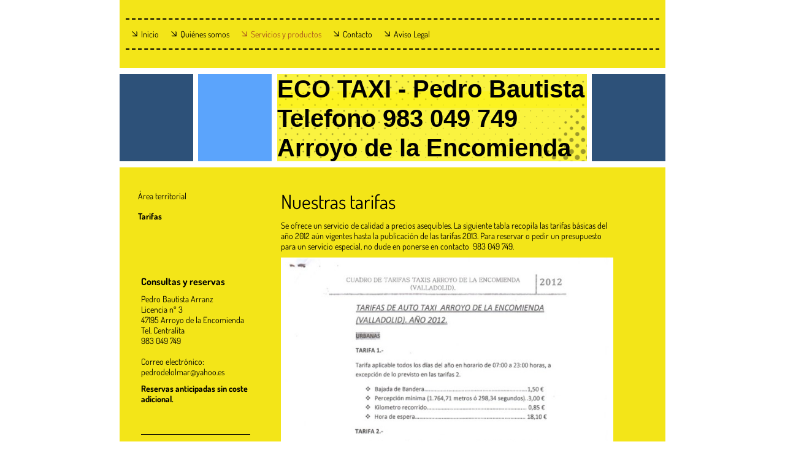

--- FILE ---
content_type: text/html; charset=UTF-8
request_url: http://www.taxiarroyodelaencomiendalicencia3pedro.es/servicios-y-productos/tarifas/
body_size: 6122
content:
<!DOCTYPE html>
<html lang="es"  ><head prefix="og: http://ogp.me/ns# fb: http://ogp.me/ns/fb# business: http://ogp.me/ns/business#">
    <meta http-equiv="Content-Type" content="text/html; charset=utf-8"/>
    <meta name="generator" content="IONOS MyWebsite"/>
        
    <link rel="dns-prefetch" href="//cdn.website-start.de/"/>
    <link rel="dns-prefetch" href="//108.mod.mywebsite-editor.com"/>
    <link rel="dns-prefetch" href="https://108.sb.mywebsite-editor.com/"/>
    <link rel="shortcut icon" href="//cdn.website-start.de/favicon.ico"/>
        <title>Tarifas de  taxiarroyodelaencomienda</title>
    
    

<meta name="format-detection" content="telephone=no"/>
        <meta name="keywords" content="tarifa, precio, servicio"/>
            <meta name="description" content="Tarifas de taxiarroyodelaencomienda por km"/>
            <meta name="robots" content="index,follow"/>
        <link href="http://www.taxiarroyodelaencomiendalicencia3pedro.es/s/style/layout.css?1707429222" rel="stylesheet" type="text/css"/>
    <link href="http://www.taxiarroyodelaencomiendalicencia3pedro.es/s/style/main.css?1707429222" rel="stylesheet" type="text/css"/>
    <link href="//cdn.website-start.de/app/cdn/min/group/web.css?1763478093678" rel="stylesheet" type="text/css"/>
<link href="//cdn.website-start.de/app/cdn/min/moduleserver/css/es_ES/common,twitter,facebook,shoppingbasket?1763478093678" rel="stylesheet" type="text/css"/>
    <link href="https://108.sb.mywebsite-editor.com/app/logstate2-css.php?site=513063344&amp;t=1769533840" rel="stylesheet" type="text/css"/>

<script type="text/javascript">
    /* <![CDATA[ */
var stagingMode = '';
    /* ]]> */
</script>
<script src="https://108.sb.mywebsite-editor.com/app/logstate-js.php?site=513063344&amp;t=1769533840"></script>

    <link href="http://www.taxiarroyodelaencomiendalicencia3pedro.es/s/style/print.css?1763478093678" rel="stylesheet" media="print" type="text/css"/>
    <script type="text/javascript">
    /* <![CDATA[ */
    var systemurl = 'https://108.sb.mywebsite-editor.com/';
    var webPath = '/';
    var proxyName = '';
    var webServerName = 'www.taxiarroyodelaencomiendalicencia3pedro.es';
    var sslServerUrl = 'https://ssl.1and1.es/www.taxiarroyodelaencomiendalicencia3pedro.es';
    var nonSslServerUrl = 'http://www.taxiarroyodelaencomiendalicencia3pedro.es';
    var webserverProtocol = 'http://';
    var nghScriptsUrlPrefix = '//108.mod.mywebsite-editor.com';
    var sessionNamespace = 'DIY_SB';
    var jimdoData = {
        cdnUrl:  '//cdn.website-start.de/',
        messages: {
            lightBox: {
    image : 'Imagen',
    of: 'de'
}

        },
        isTrial: 0,
        pageId: 920501428    };
    var script_basisID = "513063344";

    diy = window.diy || {};
    diy.web = diy.web || {};

        diy.web.jsBaseUrl = "//cdn.website-start.de/s/build/";

    diy.context = diy.context || {};
    diy.context.type = diy.context.type || 'web';
    /* ]]> */
</script>

<script type="text/javascript" src="//cdn.website-start.de/app/cdn/min/group/web.js?1763478093678" crossorigin="anonymous"></script><script type="text/javascript" src="//cdn.website-start.de/s/build/web.bundle.js?1763478093678" crossorigin="anonymous"></script><script src="//cdn.website-start.de/app/cdn/min/moduleserver/js/es_ES/common,twitter,facebook,shoppingbasket?1763478093678"></script>
<script type="text/javascript" src="https://cdn.website-start.de/proxy/apps/static/resource/dependencies/"></script><script type="text/javascript">
                    if (typeof require !== 'undefined') {
                        require.config({
                            waitSeconds : 10,
                            baseUrl : 'https://cdn.website-start.de/proxy/apps/static/js/'
                        });
                    }
                </script><script type="text/javascript">if (window.jQuery) {window.jQuery_1and1 = window.jQuery;}</script>
<meta name="google-site-verification" content="emn-h8RspMU77kx-OyYi2CHrhCkiEGDC9EeN1bgssZw"/>
<script type="text/javascript">if (window.jQuery_1and1) {window.jQuery = window.jQuery_1and1;}</script>
<script type="text/javascript" src="//cdn.website-start.de/app/cdn/min/group/pfcsupport.js?1763478093678" crossorigin="anonymous"></script>    <meta property="og:type" content="business.business"/>
    <meta property="og:url" content="http://www.taxiarroyodelaencomiendalicencia3pedro.es/servicios-y-productos/tarifas/"/>
    <meta property="og:title" content="Tarifas de  taxiarroyodelaencomienda"/>
            <meta property="og:description" content="Tarifas de taxiarroyodelaencomienda por km"/>
                <meta property="og:image" content="http://www.taxiarroyodelaencomiendalicencia3pedro.es/s/img/emotionheader.png"/>
        <meta property="business:contact_data:country_name" content="España"/>
    
    
    
    
    
    
    
    
</head>


<body class="body diyBgActive  cc-pagemode-default diy-market-es_ES" data-pageid="920501428" id="page-920501428">
    
    <div class="diyw">
        <div id="diywebWrapper">
  <div id="diywebAllContent">
    <div id="diywebNavigation">
      <div id="diywebNavigationCenter">
        <div class="webnavigation"><ul id="mainNav1" class="mainNav1"><li class="navTopItemGroup_1"><a data-page-id="920501421" href="http://www.taxiarroyodelaencomiendalicencia3pedro.es/" class="level_1"><span>Inicio</span></a></li><li class="navTopItemGroup_2"><a data-page-id="920501422" href="http://www.taxiarroyodelaencomiendalicencia3pedro.es/quiénes-somos-1/" class="level_1"><span>Quiénes somos</span></a></li><li class="navTopItemGroup_3"><a data-page-id="920501423" href="http://www.taxiarroyodelaencomiendalicencia3pedro.es/servicios-y-productos/" class="parent level_1"><span>Servicios y productos</span></a></li><li class="navTopItemGroup_4"><a data-page-id="920501429" href="http://www.taxiarroyodelaencomiendalicencia3pedro.es/contacto/" class="level_1"><span>Contacto</span></a></li><li class="navTopItemGroup_5"><a data-page-id="920501431" href="http://www.taxiarroyodelaencomiendalicencia3pedro.es/aviso-legal/" class="level_1"><span>Aviso Legal</span></a></li></ul></div>
      </div>
    </div>
    <div id="diywebHeader">
      <div id="diywebHeaderCenter">
        
<style type="text/css" media="all">
.diyw div#emotion-header {
        max-width: 505px;
        max-height: 142px;
                background: #faf340;
    }

.diyw div#emotion-header-title-bg {
    left: 0%;
    top: 20%;
    width: 100%;
    height: 19%;

    background-color: #fcf302;
    opacity: 0.50;
    filter: alpha(opacity = 50);
    }
.diyw img#emotion-header-logo {
    left: 1.00%;
    top: 0.00%;
    background: transparent;
                border: 1px solid #CCCCCC;
        padding: 0px;
                display: none;
    }

.diyw div#emotion-header strong#emotion-header-title {
    left: 5%;
    top: 20%;
    color: #000000;
        font: normal bold 40px/120% Helvetica, 'Helvetica Neue', 'Trebuchet MS', sans-serif;
}

.diyw div#emotion-no-bg-container{
    max-height: 142px;
}

.diyw div#emotion-no-bg-container .emotion-no-bg-height {
    margin-top: 28.12%;
}
</style>
<div id="emotion-header" data-action="loadView" data-params="active" data-imagescount="1">
            <img src="http://www.taxiarroyodelaencomiendalicencia3pedro.es/s/img/emotionheader.png?1533395923.505px.142px" id="emotion-header-img" alt="TAXI  Arroyo  de la Encomienda"/>
            
        <div id="ehSlideshowPlaceholder">
            <div id="ehSlideShow">
                <div class="slide-container">
                                        <div style="background-color: #faf340">
                            <img src="http://www.taxiarroyodelaencomiendalicencia3pedro.es/s/img/emotionheader.png?1533395923.505px.142px" alt="TAXI  Arroyo  de la Encomienda"/>
                        </div>
                                    </div>
            </div>
        </div>


        <script type="text/javascript">
        //<![CDATA[
                diy.module.emotionHeader.slideShow.init({ slides: [{"url":"http:\/\/www.taxiarroyodelaencomiendalicencia3pedro.es\/s\/img\/emotionheader.png?1533395923.505px.142px","image_alt":"TAXI  Arroyo  de la Encomienda","bgColor":"#faf340"}] });
        //]]>
        </script>

    
            
        
            
                  	<div id="emotion-header-title-bg"></div>
    
            <strong id="emotion-header-title" style="text-align: left">ECO TAXI - Pedro Bautista
Telefono 983 049 749
Arroyo de la Encomienda</strong>
                    <div class="notranslate">
                <svg xmlns="http://www.w3.org/2000/svg" version="1.1" id="emotion-header-title-svg" viewBox="0 0 505 142" preserveAspectRatio="xMinYMin meet"><text style="font-family:Helvetica, 'Helvetica Neue', 'Trebuchet MS', sans-serif;font-size:40px;font-style:normal;font-weight:bold;fill:#000000;line-height:1.2em;"><tspan x="0" style="text-anchor: start" dy="0.95em">ECO TAXI - Pedro Bautista</tspan><tspan x="0" style="text-anchor: start" dy="1.2em">Telefono 983 049 749</tspan><tspan x="0" style="text-anchor: start" dy="1.2em">Arroyo de la Encomienda</tspan></text></svg>
            </div>
            
    
    <script type="text/javascript">
    //<![CDATA[
    (function ($) {
        function enableSvgTitle() {
                        var titleSvg = $('svg#emotion-header-title-svg'),
                titleHtml = $('#emotion-header-title'),
                emoWidthAbs = 505,
                emoHeightAbs = 142,
                offsetParent,
                titlePosition,
                svgBoxWidth,
                svgBoxHeight;

                        if (titleSvg.length && titleHtml.length) {
                offsetParent = titleHtml.offsetParent();
                titlePosition = titleHtml.position();
                svgBoxWidth = titleHtml.width();
                svgBoxHeight = titleHtml.height();

                                titleSvg.get(0).setAttribute('viewBox', '0 0 ' + svgBoxWidth + ' ' + svgBoxHeight);
                titleSvg.css({
                   left: Math.roundTo(100 * titlePosition.left / offsetParent.width(), 3) + '%',
                   top: Math.roundTo(100 * titlePosition.top / offsetParent.height(), 3) + '%',
                   width: Math.roundTo(100 * svgBoxWidth / emoWidthAbs, 3) + '%',
                   height: Math.roundTo(100 * svgBoxHeight / emoHeightAbs, 3) + '%'
                });

                titleHtml.css('visibility','hidden');
                titleSvg.css('visibility','visible');
            }
        }

        
            var posFunc = function($, overrideSize) {
                var elems = [], containerWidth, containerHeight;
                                    elems.push({
                        selector: '#emotion-header-title',
                        overrideSize: true,
                        horPos: 0,
                        vertPos: 39                    });
                    lastTitleWidth = $('#emotion-header-title').width();
                                                elems.push({
                    selector: '#emotion-header-title-bg',
                    horPos: 0,
                    vertPos: 24                });
                                
                containerWidth = parseInt('505');
                containerHeight = parseInt('142');

                for (var i = 0; i < elems.length; ++i) {
                    var el = elems[i],
                        $el = $(el.selector),
                        pos = {
                            left: el.horPos,
                            top: el.vertPos
                        };
                    if (!$el.length) continue;
                    var anchorPos = $el.anchorPosition();
                    anchorPos.$container = $('#emotion-header');

                    if (overrideSize === true || el.overrideSize === true) {
                        anchorPos.setContainerSize(containerWidth, containerHeight);
                    } else {
                        anchorPos.setContainerSize(null, null);
                    }

                    var pxPos = anchorPos.fromAnchorPosition(pos),
                        pcPos = anchorPos.toPercentPosition(pxPos);

                    var elPos = {};
                    if (!isNaN(parseFloat(pcPos.top)) && isFinite(pcPos.top)) {
                        elPos.top = pcPos.top + '%';
                    }
                    if (!isNaN(parseFloat(pcPos.left)) && isFinite(pcPos.left)) {
                        elPos.left = pcPos.left + '%';
                    }
                    $el.css(elPos);
                }

                // switch to svg title
                enableSvgTitle();
            };

                        var $emotionImg = jQuery('#emotion-header-img');
            if ($emotionImg.length > 0) {
                // first position the element based on stored size
                posFunc(jQuery, true);

                // trigger reposition using the real size when the element is loaded
                var ehLoadEvTriggered = false;
                $emotionImg.one('load', function(){
                    posFunc(jQuery);
                    ehLoadEvTriggered = true;
                                        diy.module.emotionHeader.slideShow.start();
                                    }).each(function() {
                                        if(this.complete || typeof this.complete === 'undefined') {
                        jQuery(this).load();
                    }
                });

                                noLoadTriggeredTimeoutId = setTimeout(function() {
                    if (!ehLoadEvTriggered) {
                        posFunc(jQuery);
                    }
                    window.clearTimeout(noLoadTriggeredTimeoutId)
                }, 5000);//after 5 seconds
            } else {
                jQuery(function(){
                    posFunc(jQuery);
                });
            }

                        if (jQuery.isBrowser && jQuery.isBrowser.ie8) {
                var longTitleRepositionCalls = 0;
                longTitleRepositionInterval = setInterval(function() {
                    if (lastTitleWidth > 0 && lastTitleWidth != jQuery('#emotion-header-title').width()) {
                        posFunc(jQuery);
                    }
                    longTitleRepositionCalls++;
                    // try this for 5 seconds
                    if (longTitleRepositionCalls === 5) {
                        window.clearInterval(longTitleRepositionInterval);
                    }
                }, 1000);//each 1 second
            }

            }(jQuery));
    //]]>
    </script>

    </div>

      </div>
    </div>
    <div id="diywebContentWrapper">
      <div id="diywebSidebarLeft">
        <div id="diywebSubNavigation">
          <div class="webnavigation"><ul id="mainNav2" class="mainNav2"><li class="navTopItemGroup_0"><a data-page-id="920501426" href="http://www.taxiarroyodelaencomiendalicencia3pedro.es/servicios-y-productos/área-territorial/" class="level_2"><span>Área territorial</span></a></li><li class="navTopItemGroup_0"><a data-page-id="920501428" href="http://www.taxiarroyodelaencomiendalicencia3pedro.es/servicios-y-productos/tarifas/" class="current level_2"><span>Tarifas</span></a></li></ul></div>
        </div>
        <div id="diywebSubContent">
          <div id="matrix_1024756395" class="sortable-matrix" data-matrixId="1024756395"><div class="n module-type-header diyfeLiveArea "> <h2><span class="diyfeDecoration">Consultas y reservas</span></h2> </div><div class="n module-type-text diyfeLiveArea "> <p>Pedro Bautista Arranz</p>
<p>Licencia nº 3</p>
<p>47195 Arroyo de la Encomienda</p>
<p>Tel. Centralita</p>
<p>983 049 749</p>
<p> </p>
<p>Correo electrónico: pedrodelolmar@yahoo.es</p> </div><div class="n module-type-text diyfeLiveArea "> <p><strong>Reservas anticipadas sin coste adicional.</strong></p>
<p> </p>
<p> </p> </div><div class="n module-type-hr diyfeLiveArea "> <div style="padding: 0px 0px">
    <div class="hr"></div>
</div>
 </div><div class="n module-type-header diyfeLiveArea "> <h2><span class="diyfeDecoration">Área territorial de prestación</span></h2> </div><div class="n module-type-text diyfeLiveArea "> <p>Este&lt;STRONG&gt; taxi L-3 de Arroyo de la Encomienda&lt;/EM&gt; ofrece sus servicios en Arroyo de la Encomienda, zonas periféricas y traslado a aeropuertos. </p> </div><div class="n module-type-hr diyfeLiveArea "> <div style="padding: 0px 0px">
    <div class="hr"></div>
</div>
 </div><div class="n module-type-header diyfeLiveArea "> <h2><span class="diyfeDecoration">Tarifas</span></h2> </div><div class="n module-type-text diyfeLiveArea "> <p>Este taxi L-3 de Arroyo de la Encomienda  ofrece un servicio de calidad a precios asequibles. Consulte  <a href="http://www.taxiarroyodelaencomiendalicencia3pedro.es/servicios-y-productos/tarifas/">tarifas.</a></p> </div><div class="n module-type-header diyfeLiveArea ">  </div><div class="n module-type-remoteModule-twitter diyfeLiveArea ">             <div id="modul_5787011555_content"><div id="NGH5787011555_main">


    <div class="twitter-container">
                </div>
</div>
</div><script>/* <![CDATA[ */var __NGHModuleInstanceData5787011555 = __NGHModuleInstanceData5787011555 || {};__NGHModuleInstanceData5787011555.server = 'http://108.mod.mywebsite-editor.com';__NGHModuleInstanceData5787011555.data_web = {};var m = mm[5787011555] = new Twitter(5787011555,8399,'twitter');if (m.initView_main != null) m.initView_main();/* ]]> */</script>
         </div><div class="n module-type-remoteModule-facebook diyfeLiveArea ">             <div id="modul_5787011556_content"><div id="NGH5787011556_main">
    <div class="facebook-content">
        <a class="fb-share button" href="https://www.facebook.com/sharer.php?u=http%3A%2F%2Fwww.taxiarroyodelaencomiendalicencia3pedro.es%2Fservicios-y-productos%2Ftarifas%2F">
    <img src="http://www.taxiarroyodelaencomiendalicencia3pedro.es/proxy/static/mod/facebook/files/img/facebook-share-icon.png"/> Compartir</a>    </div>
</div>
</div><script>/* <![CDATA[ */var __NGHModuleInstanceData5787011556 = __NGHModuleInstanceData5787011556 || {};__NGHModuleInstanceData5787011556.server = 'http://108.mod.mywebsite-editor.com';__NGHModuleInstanceData5787011556.data_web = {};var m = mm[5787011556] = new Facebook(5787011556,30899,'facebook');if (m.initView_main != null) m.initView_main();/* ]]> */</script>
         </div></div>
        </div>
      </div>
      <div id="diywebMainContent">
        
        <div id="content_area">
        	<div id="content_start"></div>
        	
        
        <div id="matrix_1024756404" class="sortable-matrix" data-matrixId="1024756404"><div class="n module-type-header diyfeLiveArea "> <h1><span class="diyfeDecoration">Nuestras tarifas</span></h1> </div><div class="n module-type-text diyfeLiveArea "> <p>Se ofrece un servicio de calidad a precios asequibles. La siguiente tabla recopila las tarifas básicas del año 2012 aún vigentes hasta la publicación de las tarifas 2013. Para reservar o
pedir un presupuesto para un servicio especial, no dude en ponerse en contacto  983 049 749.</p> </div><div class="n module-type-imageSubtitle diyfeLiveArea "> <div class="clearover imageSubtitle" id="imageSubtitle-5787013541">
    <div class="align-container align-left" style="max-width: 600px">
        <a class="imagewrapper" href="http://www.taxiarroyodelaencomiendalicencia3pedro.es/s/cc_images/cache_2426379884.jpg?t=1361633618" rel="lightbox[5787013541]">
            <img id="image_2426379884" src="http://www.taxiarroyodelaencomiendalicencia3pedro.es/s/cc_images/cache_2426379884.jpg?t=1361633618" alt="" style="max-width: 600px; height:auto"/>
        </a>

        
    </div>

</div>

<script type="text/javascript">
//<![CDATA[
jQuery(function($) {
    var $target = $('#imageSubtitle-5787013541');

    if ($.fn.swipebox && Modernizr.touch) {
        $target
            .find('a[rel*="lightbox"]')
            .addClass('swipebox')
            .swipebox();
    } else {
        $target.tinyLightbox({
            item: 'a[rel*="lightbox"]',
            cycle: false,
            hideNavigation: true
        });
    }
});
//]]>
</script>
 </div><div class="n module-type-text diyfeLiveArea "> <p>Para un presupuesto sin compromiso, <a href="http://www.taxiarroyodelaencomiendalicencia3pedro.es/contacto/">póngase en contacto</a> con nosotros.</p> </div></div>
        
        
        </div>
      </div>
    </div>
    <div id="diywebSeparator"></div>
    <div id="diywebFooter">
      <div id="contentfooter">
    <div class="leftrow">
                        <a rel="nofollow" href="javascript:window.print();">
                    <img class="inline" height="14" width="18" src="//cdn.website-start.de/s/img/cc/printer.gif" alt=""/>
                    Versión para imprimir                </a> <span class="footer-separator">|</span>
                <a href="http://www.taxiarroyodelaencomiendalicencia3pedro.es/sitemap/">Mapa del sitio</a>
                        <br/> © taxiarroyodelaencomienda
            </div>
    <script type="text/javascript">
        window.diy.ux.Captcha.locales = {
            generateNewCode: 'Generar nuevo código',
            enterCode: 'Introduce el código.'
        };
        window.diy.ux.Cap2.locales = {
            generateNewCode: 'Generar nuevo código',
            enterCode: 'Introduce el código.'
        };
    </script>
    <div class="rightrow">
                    <span class="loggedout">
                <a rel="nofollow" id="login" href="https://login.1and1-editor.com/513063344/www.taxiarroyodelaencomiendalicencia3pedro.es/es?pageId=920501428">
                    Iniciar sesión                </a>
            </span>
                
                <span class="loggedin">
            <a rel="nofollow" id="logout" href="https://108.sb.mywebsite-editor.com/app/cms/logout.php">Cerrar sesión</a> <span class="footer-separator">|</span>
            <a rel="nofollow" id="edit" href="https://108.sb.mywebsite-editor.com/app/513063344/920501428/">Editar página</a>
        </span>
    </div>
</div>
            <div id="loginbox" class="hidden">
                <script type="text/javascript">
                    /* <![CDATA[ */
                    function forgotpw_popup() {
                        var url = 'https://contrasena.1and1.es/xml/request/RequestStart';
                        fenster = window.open(url, "fenster1", "width=600,height=400,status=yes,scrollbars=yes,resizable=yes");
                        // IE8 doesn't return the window reference instantly or at all.
                        // It may appear the call failed and fenster is null
                        if (fenster && fenster.focus) {
                            fenster.focus();
                        }
                    }
                    /* ]]> */
                </script>
                                <img class="logo" src="//cdn.website-start.de/s/img/logo.gif" alt="IONOS" title="IONOS"/>

                <div id="loginboxOuter"></div>
            </div>
        

    </div>
  </div>
</div>
    </div>

    
    </body>


<!-- rendered at Thu, 08 Jan 2026 04:58:38 +0100 -->
</html>


--- FILE ---
content_type: text/css
request_url: http://www.taxiarroyodelaencomiendalicencia3pedro.es/s/style/layout.css?1707429222
body_size: 1345
content:
@import url(//cdn.website-start.de/s/css/templates/Dosis.css);
/* LAYOUT SETTINGS */

body
{
 margin: 0;
 padding: 0;
 background-color: #FFF;
}

.diyw #mainNav1 a,
.diyw #mainNav2 a,
.diyw #mainNav3 a {
  white-space: normal;
  word-wrap: break-word;
  max-width: 30em;
}
.diyw #diywebWrapper {
 margin: 0;
 position: relative;
 width: 100%;
 height: 100%;
}
.diyw #diywebAllContent {
 position: relative;
 margin: 0 auto;
 width: 890px;
}
.diyw #diywebNavigation {
 width: 870px;
 padding: 30px 10px;
 background: #f3e518;
 margin-bottom: 10px;
}
.diyw #diywebNavigationCenter {
 width: 850px;
 padding: 10px;
 border-top: 2px dashed #000;
 border-bottom: 2px dashed #000;
}
.diyw #diywebHeader {
 position: relative;
 width: 890px;
 height: 142px;
 background: url(http://www.taxiarroyodelaencomiendalicencia3pedro.es/s/img/bg_header.png) no-repeat;
 margin-bottom: 10px;
 overflow: hidden;
}
.diyw #diywebHeaderCenter {
 position: relative;
 width: 505px;
 height: 142px;
 overflow: hidden;
 margin-left: 257px;
 margin-right: 129px;
}
.diyw #diywebContentWrapper {
 float: left;
 width: 890px;
 background: #f3e518;
 margin-bottom: 10px;
}
.diyw #diywebSidebarLeft {
 float: left;
 width: 188px;
 min-width: 188px;
 min-height: 1px;
 font-family: 'Dosis';
 padding: 30px;
 margin-right: 10px;
}
.diyw #diywebSubNavigation {
 margin-bottom: 75px;
}
.diyw #diywebSubContent {
 font: 14px 'Dosis';
 color: #000;
}
.diyw #diywebSubContent h1, .diyw #diywebSubContent h2 {
 font: 16px 'Dosis';
 font-weight: bold;
}
.diyw #diywebMainContent {
 float: left;
 width: 552px;
 font: 14px 'Dosis';
 color: #000;
 padding: 30px 80px 30px 0;
}
.diyw #diywebMainContent h1 {
 font: 32px 'Dosis';
 font-weight: normal;
}
.diyw #diywebMainContent h2 {
 font: 14px 'Dosis';
 font-weight: bold;
}
.diyw #diywebMainContent a, .diyw #diywebSubContent a {
 font: 'Dosis';
 color: #222;
 text-decoration: underline;
 font-weight: 600;
}
.diyw #diywebSeparator {
 clear: both;
 width: 890px;
 height: 142px;
 background: url(http://www.taxiarroyodelaencomiendalicencia3pedro.es/s/img/separator.png) no-repeat;
 background-position: left top;
 margin-bottom: 30px;
}
.diyw #diywebFooter {
 width: 890px;
 padding: 10px 0 30px;
 color: #000;
 font: 14px 'Dosis';
 border-top: 2px dashed #000;
}
.diyw #diywebFooter a {
 color: #000;
 text-decoration: none;
}

/* NAVIGATION SETTINGS */

.diyw #mainNav1,
.diyw #mainNav2,
.diyw #mainNav3 {
 list-style: none;
 margin: 0;
 padding: 0;
 font: 'Dosis';
 white-space: normal;
 word-wrap: break-word;
}
.diyw #mainNav1 li {
 display: inline;
}
.diyw #mainNav1 a,
.diyw #mainNav1 a:link,
.diyw #mainNav1 a:visited {
 position: relative;
 display: block;
 float: left;
 font: 14px 'Dosis';
 color: #000;
 text-decoration: none;
 padding: 5px 15px;
 margin-right: 5px;
 background: url(http://www.taxiarroyodelaencomiendalicencia3pedro.es/s/img/bg_mainNav1.png) no-repeat;
 background-position: left center;
}
.diyw #mainNav1 a.parent, .diyw #mainNav1 a.parent:hover,
.diyw #mainNav1 a.current, .diyw #mainNav1 a.current:hover {
 color: #a7501f;
 background: url(http://www.taxiarroyodelaencomiendalicencia3pedro.es/s/img/bg_mainNav1_current.png) no-repeat;
 background-position: left center;
}
.diyw #mainNav1 a:hover,
.diyw #mainNav1 a:active,
.diyw #mainNav1 a:focus {
 color: #a7501f;
 background: url(http://www.taxiarroyodelaencomiendalicencia3pedro.es/s/img/bg_mainNav1_current.png) no-repeat;
 background-position: left center;
}
.diyw #mainNav2 a,
.diyw #mainNav2 a:link,
.diyw #mainNav2 a:visited {
 clear: both;
 position: relative;
 display: block;
 font: 14px 'Dosis';
 color: #000;
 text-decoration: none;
 padding: 8px 0;
}
.diyw #mainNav2 a.parent, .diyw #mainNav2 a.parent:hover,
.diyw #mainNav2 a.current, .diyw #mainNav2 a.current:hover {
 font-weight: bold;
}
.diyw #mainNav2 a:hover,
.diyw #mainNav2 a:active,
.diyw #mainNav2 a:focus {
 font-weight: bold;
}
.diyw #mainNav3 {
 margin-bottom: 10px;
}
.diyw #mainNav3 a,
.diyw #mainNav3 a:link,
.diyw #mainNav3 a:visited {
 padding: 2px 0 2px 15px;
}
.diyw #mainNav3 a.current, .diyw #mainNav3 a.current:hover {
 color: #a7501f;
 background: url(http://www.taxiarroyodelaencomiendalicencia3pedro.es/s/img/bg_mainNav1_current.png) no-repeat;
 background-position: left 7px;
 font-weight: normal;
}
.diyw #mainNav3 a:hover,
.diyw #mainNav3 a:active,
.diyw #mainNav3 a:focus {
 color: #a7501f;
 background: url(http://www.taxiarroyodelaencomiendalicencia3pedro.es/s/img/bg_mainNav1_current.png) no-repeat;
 background-position: left 7px;
 font-weight: normal;
}

/* CLEARFIX */

.diyw #diywebAllContent:before,
.diyw #diywebAllContent:after,
.diyw #mainNav1:before,
.diyw #mainNav1:after,
.diyw #mainNav2:before,
.diyw #mainNav2:after,
.diyw #mainNav3:before,
.diyw #mainNav4:after,
.diyw .thumbElement {
    content: "\0020";
    display: block;
    height: 0;
    overflow: hidden;
}

.diyw #mainNav1:after, .diyw #mainNav2:after, .diyw #mainNav3:after, .diyw #diywebAllContent:after, .diyw .thumbElement  {
 clear: both;
}

.diyw #mainNav1, .diyw #mainNav2, .diyw #mainNav3, .diyw #diywebAllContent, .diyw .thumbElement {
    zoom: 1;
}
